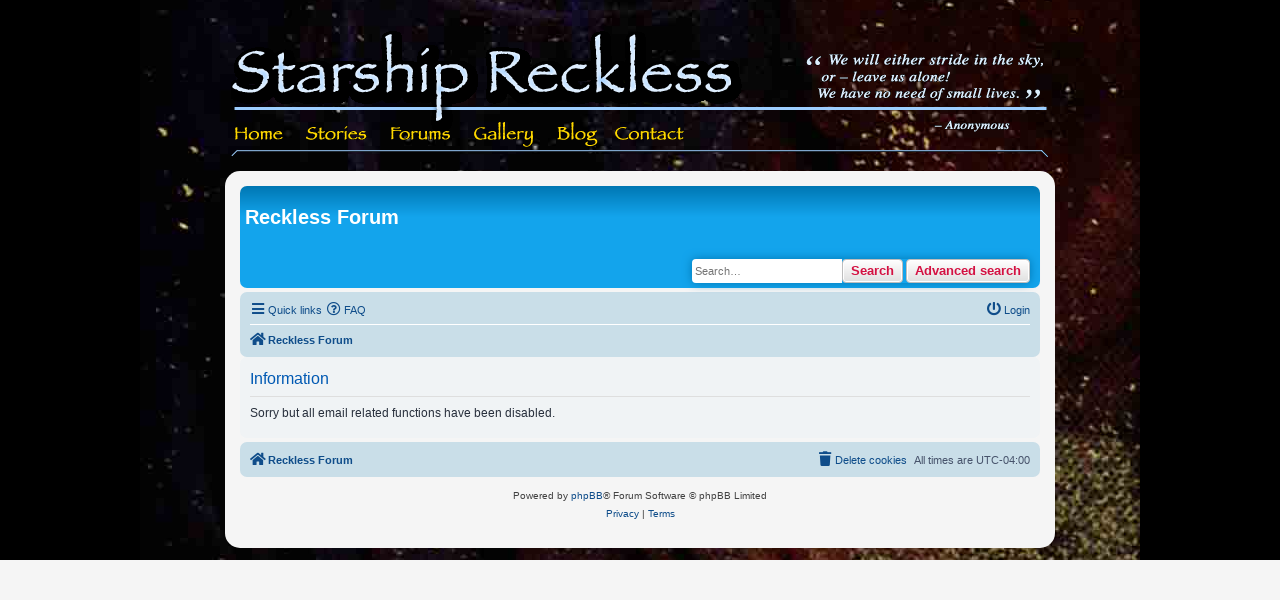

--- FILE ---
content_type: text/css
request_url: https://starshipnivan.com/forum/styles/nivan/theme/base.css?v=4.0
body_size: 657
content:
/* -------------------------------------------------------------- /*
	$Base
/* -------------------------------------------------------------- */

/** {
	-webkit-box-sizing: border-box;
	-moz-box-sizing: border-box;
	box-sizing: border-box;
}
*:before,
*:after {
	-webkit-box-sizing: border-box;
	-moz-box-sizing: border-box;
	box-sizing: border-box;
}
*/

/*
 * 1. Define your base font-size here (16px), most elements will inherit this.
 * 2. 24px (This is now our magic number; all subsequent margin-bottoms and
 *    line-heights want to be a multiple of this number in order to maintain
 *    vertical rhythm.)
*/
html {
	font-size: 16px; /* [1] */
	line-height: 1.5; /* [2] */
	-webkit-tap-highlight-color: rgba(0, 0, 0, 0);
}

body {
	font-family: "Helvetica Neue", Helvetica, Arial, sans-serif;
	background-color: #ffffff;
	color: #333333;
	
}

input,
button,
select,
textarea {
	font-family: inherit;
	font-size: inherit;
	line-height: inherit;
}

figure {
	margin: 0;
}

img {
	vertical-align: middle;
}

hr {
	border: 0;
	border-top: 1px solid #e5e5e5;
	margin-top: 20px;
	margin-bottom: 20px;
}

a {
	text-decoration: none;
	color: #428bca;
}

a:hover,
a:focus,
a:active {
	text-decoration: underline;
	color: #2a6496;
}

blockquote,
dl,
dd,
h1,
h2,
h3,
h4,
h5,
h6,
figure,
p,
pre {
	margin: 0;
}

button {
	background: transparent;
	border: 0;
	padding: 0;
}

/**
 * Work around a Firefox/IE bug where the transparent `button` background
 * results in a loss of the default `button` focus styles.
 */
button:focus {
	outline: 1px dotted 5px auto -webkit-focus-ring-color;
}

fieldset {
	border: 0;
	margin: 0;
	padding: 0;
}

iframe {
	border: 0;
}

ol,
ul {
	margin: 0;
	padding: 0;
	list-style: none;
}

/**
 * Suppress the focus outline on links that cannot be accessed via keyboard.
 * This prevents an unwanted focus outline from appearing around elements that
 * might still respond to pointer events.
 */
[tabindex="-1"]:focus {
	outline: none !important;
}

/**
 * Remove double underline from recent version of firefox
 */
abbr[title] {
	text-decoration: none;
}
